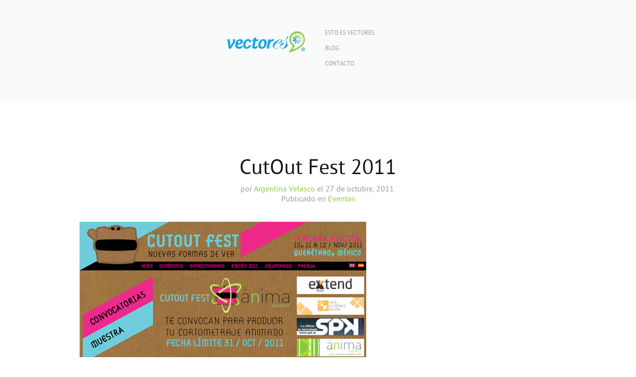

--- FILE ---
content_type: text/html; charset=UTF-8
request_url: http://www.vectores.in/2011/10/cutout-fest-2011/
body_size: 9310
content:
<!DOCTYPE html>
<!--[if IE 7]>
<html class="ie ie7" lang="es">
<![endif]-->
<!--[if IE 8]>
<html class="ie ie8" lang="es">
<![endif]-->
<!--[if !(IE 7) | !(IE 8)  ]><!-->
<html lang="es">
<!--<![endif]-->
<head>
	<meta charset="UTF-8">
	<meta name="viewport" content="width=device-width">
	<title>CutOut Fest 2011 | Vectores</title>
	<link rel="profile" href="http://gmpg.org/xfn/11">
	<link rel="pingback" href="http://www.vectores.in/h/xmlrpc.php">
	 		<meta property="fb:app_id" content="121099911407050"/>
        <meta property="og:title" content="
        CutOut Fest 2011" />
        <meta property="og:description" content="
Para los amantes de la animación y cortometrajes el Festival Internacional de Cortometrajes de Animación CutOut Fest, los invita a su tercera edición que se llevará a cabo en Querétaro, México los días: 10, 11 y 12 de noviembre del 2011 con la participación especial de Canadá como país invitado.
Algunos de los Talleres que conforman el programa son: Taller de video juegos, Taller de diseño de personajes, Taller de diseño sonoro por mencionar algunos, así como las conferencias, proyecciones, master class y exhibiciones.
La convocatoria para que produzcan tu trabajo CutOut Fest y Anima&#038;Estudios vence el 31 de Octubre consulta las bases y no dejes pasar esta oportunidad. 
No olvides visitar www.cutoutfest.com
"/>
        <meta property="og:url" content="https://www.vectores.in/2011/10/cutout-fest-2011/"/>
         
                 <meta property="og:image" content="http://www.vectores.in/h/wp-content/themes/vectores3/images/vectores_200.png"/>
        <meta property="og:type" content="article"/>
        <meta property="og:site_name" content="Vectores"/>
       
	<!--[if lt IE 9]>
	<script src="http://www.vectores.in/h/wp-content/themes/vectores3/js/html5.js"></script>
	<![endif]-->
	<link rel="stylesheet" type="text/css" href="http://www.vectores.in/h/wp-content/themes/vectores3/css/normalize.css">
	<link rel="stylesheet" type="text/css" href="http://www.vectores.in/h/wp-content/themes/vectores3/css/styles.css?q=1118256470" />

		
	<meta name='robots' content='index, follow, max-image-preview:large, max-snippet:-1, max-video-preview:-1' />

	<!-- This site is optimized with the Yoast SEO plugin v26.5 - https://yoast.com/wordpress/plugins/seo/ -->
	<meta name="description" content="Para los amantes de la animación y cortometrajes el Festival Internacional de Cortometrajes de Animación CutOut Fest, los invita a su tercera edición que" />
	<link rel="canonical" href="https://www.vectores.in/2011/10/cutout-fest-2011/" />
	<meta name="twitter:label1" content="Written by" />
	<meta name="twitter:data1" content="Argentina Velasco" />
	<meta name="twitter:label2" content="Est. reading time" />
	<meta name="twitter:data2" content="1 minuto" />
	<script type="application/ld+json" class="yoast-schema-graph">{"@context":"https://schema.org","@graph":[{"@type":"WebPage","@id":"https://www.vectores.in/2011/10/cutout-fest-2011/","url":"https://www.vectores.in/2011/10/cutout-fest-2011/","name":"CutOut Fest 2011 | Vectores","isPartOf":{"@id":"https://www.vectores.in/#website"},"primaryImageOfPage":{"@id":"https://www.vectores.in/2011/10/cutout-fest-2011/#primaryimage"},"image":{"@id":"https://www.vectores.in/2011/10/cutout-fest-2011/#primaryimage"},"thumbnailUrl":"https://www.vectores.in/h/wp-content/uploads/2011/10/cutout.jpg","datePublished":"2011-10-27T15:59:38+00:00","dateModified":"2011-10-27T16:06:38+00:00","author":{"@id":"https://www.vectores.in/#/schema/person/0d189f44d60eda52779bca5ec7a52be0"},"description":"Para los amantes de la animación y cortometrajes el Festival Internacional de Cortometrajes de Animación CutOut Fest, los invita a su tercera edición que","breadcrumb":{"@id":"https://www.vectores.in/2011/10/cutout-fest-2011/#breadcrumb"},"inLanguage":"es","potentialAction":[{"@type":"ReadAction","target":["https://www.vectores.in/2011/10/cutout-fest-2011/"]}]},{"@type":"ImageObject","inLanguage":"es","@id":"https://www.vectores.in/2011/10/cutout-fest-2011/#primaryimage","url":"https://www.vectores.in/h/wp-content/uploads/2011/10/cutout.jpg","contentUrl":"https://www.vectores.in/h/wp-content/uploads/2011/10/cutout.jpg","width":"577","height":"326"},{"@type":"BreadcrumbList","@id":"https://www.vectores.in/2011/10/cutout-fest-2011/#breadcrumb","itemListElement":[{"@type":"ListItem","position":1,"name":"Portada","item":"https://www.vectores.in/"},{"@type":"ListItem","position":2,"name":"CutOut Fest 2011"}]},{"@type":"WebSite","@id":"https://www.vectores.in/#website","url":"https://www.vectores.in/","name":"Vectores","description":"Diseño que Construye tu Negocio","potentialAction":[{"@type":"SearchAction","target":{"@type":"EntryPoint","urlTemplate":"https://www.vectores.in/?s={search_term_string}"},"query-input":{"@type":"PropertyValueSpecification","valueRequired":true,"valueName":"search_term_string"}}],"inLanguage":"es"},{"@type":"Person","@id":"https://www.vectores.in/#/schema/person/0d189f44d60eda52779bca5ec7a52be0","name":"Argentina Velasco","image":{"@type":"ImageObject","inLanguage":"es","@id":"https://www.vectores.in/#/schema/person/image/","url":"https://secure.gravatar.com/avatar/4a5757491f580dc2975434c3a4c4bcf4b3e75b549fc845ad6cf47a671d65d235?s=96&d=mm&r=g","contentUrl":"https://secure.gravatar.com/avatar/4a5757491f580dc2975434c3a4c4bcf4b3e75b549fc845ad6cf47a671d65d235?s=96&d=mm&r=g","caption":"Argentina Velasco"},"description":"Socia fundadora de Vectores, enfocada al diseño de identidad corporativa y registro de marca.","url":"https://www.vectores.in/author/argentina/"}]}</script>
	<!-- / Yoast SEO plugin. -->


<link rel='dns-prefetch' href='//fonts.googleapis.com' />
<link rel="alternate" type="application/rss+xml" title="Vectores &raquo; Feed" href="https://www.vectores.in/feed/" />
<link rel="alternate" type="application/rss+xml" title="Vectores &raquo; Feed de los comentarios" href="https://www.vectores.in/comments/feed/" />
<link rel="alternate" type="application/rss+xml" title="Vectores &raquo; Comentario CutOut Fest 2011 del feed" href="https://www.vectores.in/2011/10/cutout-fest-2011/feed/" />
<link rel="alternate" title="oEmbed (JSON)" type="application/json+oembed" href="https://www.vectores.in/wp-json/oembed/1.0/embed?url=https%3A%2F%2Fwww.vectores.in%2F2011%2F10%2Fcutout-fest-2011%2F" />
<link rel="alternate" title="oEmbed (XML)" type="text/xml+oembed" href="https://www.vectores.in/wp-json/oembed/1.0/embed?url=https%3A%2F%2Fwww.vectores.in%2F2011%2F10%2Fcutout-fest-2011%2F&#038;format=xml" />
<style id='wp-img-auto-sizes-contain-inline-css' type='text/css'>
img:is([sizes=auto i],[sizes^="auto," i]){contain-intrinsic-size:3000px 1500px}
/*# sourceURL=wp-img-auto-sizes-contain-inline-css */
</style>
<style id='wp-emoji-styles-inline-css' type='text/css'>

	img.wp-smiley, img.emoji {
		display: inline !important;
		border: none !important;
		box-shadow: none !important;
		height: 1em !important;
		width: 1em !important;
		margin: 0 0.07em !important;
		vertical-align: -0.1em !important;
		background: none !important;
		padding: 0 !important;
	}
/*# sourceURL=wp-emoji-styles-inline-css */
</style>
<style id='wp-block-library-inline-css' type='text/css'>
:root{--wp-block-synced-color:#7a00df;--wp-block-synced-color--rgb:122,0,223;--wp-bound-block-color:var(--wp-block-synced-color);--wp-editor-canvas-background:#ddd;--wp-admin-theme-color:#007cba;--wp-admin-theme-color--rgb:0,124,186;--wp-admin-theme-color-darker-10:#006ba1;--wp-admin-theme-color-darker-10--rgb:0,107,160.5;--wp-admin-theme-color-darker-20:#005a87;--wp-admin-theme-color-darker-20--rgb:0,90,135;--wp-admin-border-width-focus:2px}@media (min-resolution:192dpi){:root{--wp-admin-border-width-focus:1.5px}}.wp-element-button{cursor:pointer}:root .has-very-light-gray-background-color{background-color:#eee}:root .has-very-dark-gray-background-color{background-color:#313131}:root .has-very-light-gray-color{color:#eee}:root .has-very-dark-gray-color{color:#313131}:root .has-vivid-green-cyan-to-vivid-cyan-blue-gradient-background{background:linear-gradient(135deg,#00d084,#0693e3)}:root .has-purple-crush-gradient-background{background:linear-gradient(135deg,#34e2e4,#4721fb 50%,#ab1dfe)}:root .has-hazy-dawn-gradient-background{background:linear-gradient(135deg,#faaca8,#dad0ec)}:root .has-subdued-olive-gradient-background{background:linear-gradient(135deg,#fafae1,#67a671)}:root .has-atomic-cream-gradient-background{background:linear-gradient(135deg,#fdd79a,#004a59)}:root .has-nightshade-gradient-background{background:linear-gradient(135deg,#330968,#31cdcf)}:root .has-midnight-gradient-background{background:linear-gradient(135deg,#020381,#2874fc)}:root{--wp--preset--font-size--normal:16px;--wp--preset--font-size--huge:42px}.has-regular-font-size{font-size:1em}.has-larger-font-size{font-size:2.625em}.has-normal-font-size{font-size:var(--wp--preset--font-size--normal)}.has-huge-font-size{font-size:var(--wp--preset--font-size--huge)}.has-text-align-center{text-align:center}.has-text-align-left{text-align:left}.has-text-align-right{text-align:right}.has-fit-text{white-space:nowrap!important}#end-resizable-editor-section{display:none}.aligncenter{clear:both}.items-justified-left{justify-content:flex-start}.items-justified-center{justify-content:center}.items-justified-right{justify-content:flex-end}.items-justified-space-between{justify-content:space-between}.screen-reader-text{border:0;clip-path:inset(50%);height:1px;margin:-1px;overflow:hidden;padding:0;position:absolute;width:1px;word-wrap:normal!important}.screen-reader-text:focus{background-color:#ddd;clip-path:none;color:#444;display:block;font-size:1em;height:auto;left:5px;line-height:normal;padding:15px 23px 14px;text-decoration:none;top:5px;width:auto;z-index:100000}html :where(.has-border-color){border-style:solid}html :where([style*=border-top-color]){border-top-style:solid}html :where([style*=border-right-color]){border-right-style:solid}html :where([style*=border-bottom-color]){border-bottom-style:solid}html :where([style*=border-left-color]){border-left-style:solid}html :where([style*=border-width]){border-style:solid}html :where([style*=border-top-width]){border-top-style:solid}html :where([style*=border-right-width]){border-right-style:solid}html :where([style*=border-bottom-width]){border-bottom-style:solid}html :where([style*=border-left-width]){border-left-style:solid}html :where(img[class*=wp-image-]){height:auto;max-width:100%}:where(figure){margin:0 0 1em}html :where(.is-position-sticky){--wp-admin--admin-bar--position-offset:var(--wp-admin--admin-bar--height,0px)}@media screen and (max-width:600px){html :where(.is-position-sticky){--wp-admin--admin-bar--position-offset:0px}}

/*# sourceURL=wp-block-library-inline-css */
</style><style id='global-styles-inline-css' type='text/css'>
:root{--wp--preset--aspect-ratio--square: 1;--wp--preset--aspect-ratio--4-3: 4/3;--wp--preset--aspect-ratio--3-4: 3/4;--wp--preset--aspect-ratio--3-2: 3/2;--wp--preset--aspect-ratio--2-3: 2/3;--wp--preset--aspect-ratio--16-9: 16/9;--wp--preset--aspect-ratio--9-16: 9/16;--wp--preset--color--black: #000000;--wp--preset--color--cyan-bluish-gray: #abb8c3;--wp--preset--color--white: #ffffff;--wp--preset--color--pale-pink: #f78da7;--wp--preset--color--vivid-red: #cf2e2e;--wp--preset--color--luminous-vivid-orange: #ff6900;--wp--preset--color--luminous-vivid-amber: #fcb900;--wp--preset--color--light-green-cyan: #7bdcb5;--wp--preset--color--vivid-green-cyan: #00d084;--wp--preset--color--pale-cyan-blue: #8ed1fc;--wp--preset--color--vivid-cyan-blue: #0693e3;--wp--preset--color--vivid-purple: #9b51e0;--wp--preset--gradient--vivid-cyan-blue-to-vivid-purple: linear-gradient(135deg,rgb(6,147,227) 0%,rgb(155,81,224) 100%);--wp--preset--gradient--light-green-cyan-to-vivid-green-cyan: linear-gradient(135deg,rgb(122,220,180) 0%,rgb(0,208,130) 100%);--wp--preset--gradient--luminous-vivid-amber-to-luminous-vivid-orange: linear-gradient(135deg,rgb(252,185,0) 0%,rgb(255,105,0) 100%);--wp--preset--gradient--luminous-vivid-orange-to-vivid-red: linear-gradient(135deg,rgb(255,105,0) 0%,rgb(207,46,46) 100%);--wp--preset--gradient--very-light-gray-to-cyan-bluish-gray: linear-gradient(135deg,rgb(238,238,238) 0%,rgb(169,184,195) 100%);--wp--preset--gradient--cool-to-warm-spectrum: linear-gradient(135deg,rgb(74,234,220) 0%,rgb(151,120,209) 20%,rgb(207,42,186) 40%,rgb(238,44,130) 60%,rgb(251,105,98) 80%,rgb(254,248,76) 100%);--wp--preset--gradient--blush-light-purple: linear-gradient(135deg,rgb(255,206,236) 0%,rgb(152,150,240) 100%);--wp--preset--gradient--blush-bordeaux: linear-gradient(135deg,rgb(254,205,165) 0%,rgb(254,45,45) 50%,rgb(107,0,62) 100%);--wp--preset--gradient--luminous-dusk: linear-gradient(135deg,rgb(255,203,112) 0%,rgb(199,81,192) 50%,rgb(65,88,208) 100%);--wp--preset--gradient--pale-ocean: linear-gradient(135deg,rgb(255,245,203) 0%,rgb(182,227,212) 50%,rgb(51,167,181) 100%);--wp--preset--gradient--electric-grass: linear-gradient(135deg,rgb(202,248,128) 0%,rgb(113,206,126) 100%);--wp--preset--gradient--midnight: linear-gradient(135deg,rgb(2,3,129) 0%,rgb(40,116,252) 100%);--wp--preset--font-size--small: 13px;--wp--preset--font-size--medium: 20px;--wp--preset--font-size--large: 36px;--wp--preset--font-size--x-large: 42px;--wp--preset--spacing--20: 0.44rem;--wp--preset--spacing--30: 0.67rem;--wp--preset--spacing--40: 1rem;--wp--preset--spacing--50: 1.5rem;--wp--preset--spacing--60: 2.25rem;--wp--preset--spacing--70: 3.38rem;--wp--preset--spacing--80: 5.06rem;--wp--preset--shadow--natural: 6px 6px 9px rgba(0, 0, 0, 0.2);--wp--preset--shadow--deep: 12px 12px 50px rgba(0, 0, 0, 0.4);--wp--preset--shadow--sharp: 6px 6px 0px rgba(0, 0, 0, 0.2);--wp--preset--shadow--outlined: 6px 6px 0px -3px rgb(255, 255, 255), 6px 6px rgb(0, 0, 0);--wp--preset--shadow--crisp: 6px 6px 0px rgb(0, 0, 0);}:where(.is-layout-flex){gap: 0.5em;}:where(.is-layout-grid){gap: 0.5em;}body .is-layout-flex{display: flex;}.is-layout-flex{flex-wrap: wrap;align-items: center;}.is-layout-flex > :is(*, div){margin: 0;}body .is-layout-grid{display: grid;}.is-layout-grid > :is(*, div){margin: 0;}:where(.wp-block-columns.is-layout-flex){gap: 2em;}:where(.wp-block-columns.is-layout-grid){gap: 2em;}:where(.wp-block-post-template.is-layout-flex){gap: 1.25em;}:where(.wp-block-post-template.is-layout-grid){gap: 1.25em;}.has-black-color{color: var(--wp--preset--color--black) !important;}.has-cyan-bluish-gray-color{color: var(--wp--preset--color--cyan-bluish-gray) !important;}.has-white-color{color: var(--wp--preset--color--white) !important;}.has-pale-pink-color{color: var(--wp--preset--color--pale-pink) !important;}.has-vivid-red-color{color: var(--wp--preset--color--vivid-red) !important;}.has-luminous-vivid-orange-color{color: var(--wp--preset--color--luminous-vivid-orange) !important;}.has-luminous-vivid-amber-color{color: var(--wp--preset--color--luminous-vivid-amber) !important;}.has-light-green-cyan-color{color: var(--wp--preset--color--light-green-cyan) !important;}.has-vivid-green-cyan-color{color: var(--wp--preset--color--vivid-green-cyan) !important;}.has-pale-cyan-blue-color{color: var(--wp--preset--color--pale-cyan-blue) !important;}.has-vivid-cyan-blue-color{color: var(--wp--preset--color--vivid-cyan-blue) !important;}.has-vivid-purple-color{color: var(--wp--preset--color--vivid-purple) !important;}.has-black-background-color{background-color: var(--wp--preset--color--black) !important;}.has-cyan-bluish-gray-background-color{background-color: var(--wp--preset--color--cyan-bluish-gray) !important;}.has-white-background-color{background-color: var(--wp--preset--color--white) !important;}.has-pale-pink-background-color{background-color: var(--wp--preset--color--pale-pink) !important;}.has-vivid-red-background-color{background-color: var(--wp--preset--color--vivid-red) !important;}.has-luminous-vivid-orange-background-color{background-color: var(--wp--preset--color--luminous-vivid-orange) !important;}.has-luminous-vivid-amber-background-color{background-color: var(--wp--preset--color--luminous-vivid-amber) !important;}.has-light-green-cyan-background-color{background-color: var(--wp--preset--color--light-green-cyan) !important;}.has-vivid-green-cyan-background-color{background-color: var(--wp--preset--color--vivid-green-cyan) !important;}.has-pale-cyan-blue-background-color{background-color: var(--wp--preset--color--pale-cyan-blue) !important;}.has-vivid-cyan-blue-background-color{background-color: var(--wp--preset--color--vivid-cyan-blue) !important;}.has-vivid-purple-background-color{background-color: var(--wp--preset--color--vivid-purple) !important;}.has-black-border-color{border-color: var(--wp--preset--color--black) !important;}.has-cyan-bluish-gray-border-color{border-color: var(--wp--preset--color--cyan-bluish-gray) !important;}.has-white-border-color{border-color: var(--wp--preset--color--white) !important;}.has-pale-pink-border-color{border-color: var(--wp--preset--color--pale-pink) !important;}.has-vivid-red-border-color{border-color: var(--wp--preset--color--vivid-red) !important;}.has-luminous-vivid-orange-border-color{border-color: var(--wp--preset--color--luminous-vivid-orange) !important;}.has-luminous-vivid-amber-border-color{border-color: var(--wp--preset--color--luminous-vivid-amber) !important;}.has-light-green-cyan-border-color{border-color: var(--wp--preset--color--light-green-cyan) !important;}.has-vivid-green-cyan-border-color{border-color: var(--wp--preset--color--vivid-green-cyan) !important;}.has-pale-cyan-blue-border-color{border-color: var(--wp--preset--color--pale-cyan-blue) !important;}.has-vivid-cyan-blue-border-color{border-color: var(--wp--preset--color--vivid-cyan-blue) !important;}.has-vivid-purple-border-color{border-color: var(--wp--preset--color--vivid-purple) !important;}.has-vivid-cyan-blue-to-vivid-purple-gradient-background{background: var(--wp--preset--gradient--vivid-cyan-blue-to-vivid-purple) !important;}.has-light-green-cyan-to-vivid-green-cyan-gradient-background{background: var(--wp--preset--gradient--light-green-cyan-to-vivid-green-cyan) !important;}.has-luminous-vivid-amber-to-luminous-vivid-orange-gradient-background{background: var(--wp--preset--gradient--luminous-vivid-amber-to-luminous-vivid-orange) !important;}.has-luminous-vivid-orange-to-vivid-red-gradient-background{background: var(--wp--preset--gradient--luminous-vivid-orange-to-vivid-red) !important;}.has-very-light-gray-to-cyan-bluish-gray-gradient-background{background: var(--wp--preset--gradient--very-light-gray-to-cyan-bluish-gray) !important;}.has-cool-to-warm-spectrum-gradient-background{background: var(--wp--preset--gradient--cool-to-warm-spectrum) !important;}.has-blush-light-purple-gradient-background{background: var(--wp--preset--gradient--blush-light-purple) !important;}.has-blush-bordeaux-gradient-background{background: var(--wp--preset--gradient--blush-bordeaux) !important;}.has-luminous-dusk-gradient-background{background: var(--wp--preset--gradient--luminous-dusk) !important;}.has-pale-ocean-gradient-background{background: var(--wp--preset--gradient--pale-ocean) !important;}.has-electric-grass-gradient-background{background: var(--wp--preset--gradient--electric-grass) !important;}.has-midnight-gradient-background{background: var(--wp--preset--gradient--midnight) !important;}.has-small-font-size{font-size: var(--wp--preset--font-size--small) !important;}.has-medium-font-size{font-size: var(--wp--preset--font-size--medium) !important;}.has-large-font-size{font-size: var(--wp--preset--font-size--large) !important;}.has-x-large-font-size{font-size: var(--wp--preset--font-size--x-large) !important;}
/*# sourceURL=global-styles-inline-css */
</style>

<style id='classic-theme-styles-inline-css' type='text/css'>
/*! This file is auto-generated */
.wp-block-button__link{color:#fff;background-color:#32373c;border-radius:9999px;box-shadow:none;text-decoration:none;padding:calc(.667em + 2px) calc(1.333em + 2px);font-size:1.125em}.wp-block-file__button{background:#32373c;color:#fff;text-decoration:none}
/*# sourceURL=/wp-includes/css/classic-themes.min.css */
</style>
<link rel='stylesheet' id='twentythirteen-fonts-css' href='//fonts.googleapis.com/css?family=Source+Sans+Pro%3A300%2C400%2C700%2C300italic%2C400italic%2C700italic%7CBitter%3A400%2C700&#038;subset=latin%2Clatin-ext' type='text/css' media='all' />
<link rel='stylesheet' id='twentythirteen-style-css' href='http://www.vectores.in/h/wp-content/themes/vectores3/style.css?ver=2013-07-18' type='text/css' media='all' />
<script type="text/javascript" src="http://www.vectores.in/h/wp-includes/js/jquery/jquery.min.js?ver=3.7.1" id="jquery-core-js"></script>
<script type="text/javascript" src="http://www.vectores.in/h/wp-includes/js/jquery/jquery-migrate.min.js?ver=3.4.1" id="jquery-migrate-js"></script>
<link rel="https://api.w.org/" href="https://www.vectores.in/wp-json/" /><link rel="alternate" title="JSON" type="application/json" href="https://www.vectores.in/wp-json/wp/v2/posts/2293" /><link rel="EditURI" type="application/rsd+xml" title="RSD" href="https://www.vectores.in/h/xmlrpc.php?rsd" />
<meta name="generator" content="WordPress 6.9" />
<link rel='shortlink' href='https://www.vectores.in/?p=2293' />
<style type="text/css">.recentcomments a{display:inline !important;padding:0 !important;margin:0 !important;}</style>
	<script src="http://www.vectores.in/h/wp-content/themes/vectores3/js/vendor/modernizr-2.6.2.min.js"></script>
	
</head>

<body class="wp-singular post-template-default single single-post postid-2293 single-format-standard wp-theme-vectores3">
<!--[if lt IE 7]>
            <p class="chromeframe">You are using an <strong>outdated</strong> browser. Please <a href="http://browsehappy.com/">upgrade your browser</a> or <a href="http://www.google.com/chromeframe/?redirect=true">activate Google Chrome Frame</a> to improve your experience.</p>
        <![endif]-->
<header class="site-header">
	<h1><a class="img_vectores" href="https://www.vectores.in/" title="Vectores" rel="home">Vectores</a></h1>
	<nav>
		<ul>
		<!--	<li><a href="https://www.vectores.in/proyectos">Proyectos</a></li>-->
			<li><a href="https://www.vectores.in/vectores">Esto es Vectores</a></li>
			<li><a href="https://www.vectores.in/blog">Blog</a></li>
			<li><a href="https://www.vectores.in/contacto">Contacto</a></li>
			
		</ul>
	</nav>
</header>

        
<div class="wrapper">

	<div id="primary" class="content-area">
		<div id="content" class="site-content" role="main">

										
				
				
<article id="post-2293" class="post-2293 post type-post status-publish format-standard hentry category-eventos tag-animaestudios tag-animacion tag-cortometrajes tag-cutout-fest tag-festival-internacional-de-cortometrajes-de-animacion">
	<header class="entry-header">
		
				<h1 class="entry-title">CutOut Fest 2011</h1>
				
		<div class="entry-meta">
			<p class="meta-author">por <a href="https://www.vectores.in/author/argentina/" title="Entradas de Argentina Velasco" rel="author">Argentina Velasco</a> el 27 de octubre, 2011.   </span></p>		
			<p>Publicado en <a href="https://www.vectores.in/category/eventos/" rel="category tag">Eventos</a></span> </p>
		</div><!-- .entry-meta -->
			</header><!-- .entry-header -->

		<div class="entry-content">
		<p><a href="http://www.cutoutfest.com/"><img decoding="async" src="https://www.vectores.in/h/wp-content/uploads/2011/10/cutout.jpg" alt="" title="Cut Out Fest" width="577" height="326" class="alignnone size-full wp-image-2339" srcset="https://www.vectores.in/h/wp-content/uploads/2011/10/cutout.jpg 577w, https://www.vectores.in/h/wp-content/uploads/2011/10/cutout-300x169.jpg 300w" sizes="(max-width: 577px) 100vw, 577px" /></a></p>
<p>Para los amantes de la animación y cortometrajes el Festival Internacional de Cortometrajes de Animación <a href="http://www.cutoutfest.com/">CutOut Fest</a>, los invita a su tercera edición que se llevará a cabo en <strong>Querétaro</strong>, México los días: <strong>10</strong>, <strong>11</strong> y <strong>12</strong> de <strong>noviembre</strong> del 2011 con la participación especial de Canadá como país invitado.</p>
<p>Algunos de los Talleres que conforman el programa son: Taller de video juegos, Taller de diseño de personajes, Taller de diseño sonoro por mencionar algunos, así como las conferencias, proyecciones, master class y exhibiciones.</p>
<p>La convocatoria para que produzcan tu trabajo CutOut Fest y Anima&#038;Estudios vence el 31 de Octubre consulta las <a href="http://www.cutoutfest.com/convocatorias-especiales/">bases</a> y no dejes pasar esta oportunidad. </p>
<p>No olvides visitar <a href="http://www.cutoutfest.com/">www.cutoutfest.com</a></p>
			</div><!-- .entry-content -->
	
	<footer class="entry-meta">
		
								</footer><!-- .entry-meta -->
</article><!-- #post -->
					<nav class="navigation post-navigation clearfix" role="navigation">
		<h2 class="screen-reader-text">Lee otras entradas:</h2>
		<div class="nav-links">

			<a href="https://www.vectores.in/2011/10/kern-type/" rel="prev"><span class="meta-nav">&larr;</span> KernType: un juego para practicar kerning</a>			<a href="https://www.vectores.in/2011/12/se-fue-el-2011%e2%80%a6/" rel="next">Se fue el 2011… <span class="meta-nav">&rarr;</span></a>
		</div><!-- .nav-links -->
	</nav><!-- .navigation -->
					
<div id="disqus_thread"></div>

			
		</div><!-- #content -->
	</div><!-- #primary -->


	<!--footer-->
	<footer>
		<section>
			<h2>Planea tu proyecto</h2>
			<p>¿Interesado en que trabajemos en tu proyecto? Comienza a planearlo.</p>
			<a href="https://www.vectores.in/planea-tu-proyecto/">Empieza a planear tu proyecto</a>
		</section>
		<section>
			<h2>Contáctanos</h2>
			<p><a href="mailto:hola@vectores.in">hola@vectores.in</a>
			<span>+52 (222)</span> 5 53 09 87</p>
			<a href="https://www.vectores.in/contacto">Envía un mensaje</a>
		</section>
		<div class="clearfix"></div>
		<small>Derechos Reservados 2007 - 2013</small>
		<p>VECTORES, DISEÑO QUE CONSTRUYE TU NEGOCIO</p>
		<ul>
			<li><a href="https://twitter.com/vectores" class="twitter">Twitter</a></li>
			<li><a href="https://www.facebook.com/vectores.in" class="facebook">Facebook</a><//li>
			<li><a href="https://plus.google.com/u/0/109868008321313027300/posts" class="google">G1</a></li>
		</ul>
	</footer>
</div>	<!-- wrapper-->



		<script src="//ajax.googleapis.com/ajax/libs/jquery/1.9.1/jquery.min.js"></script>
        <script>window.jQuery || document.write('<script src="js/vendor/jquery-1.9.1.min.js"><\/script>')</script>
        <script src="http://www.vectores.in/h/wp-content/themes/vectores3/js/jquery.validate.js"></script>
        
        <script src="http://www.vectores.in/h/wp-content/themes/vectores3/js/plugins.js"></script>
        <script src="http://www.vectores.in/h/wp-content/themes/vectores3/js/main.js"></script>

        <script src="http://www.vectores.in/h/wp-content/themes/vectores3/js/jquery.infinitescroll.js"></script>
        <script>
            var _gaq=[['_setAccount','UA-2045257-18'],['_trackPageview']];
            (function(d,t){var g=d.createElement(t),s=d.getElementsByTagName(t)[0];
            g.src='//www.google-analytics.com/ga.js';
            s.parentNode.insertBefore(g,s)}(document,'script'));
        </script>


	<script type="speculationrules">
{"prefetch":[{"source":"document","where":{"and":[{"href_matches":"/*"},{"not":{"href_matches":["/h/wp-*.php","/h/wp-admin/*","/h/wp-content/uploads/*","/h/wp-content/*","/h/wp-content/plugins/*","/h/wp-content/themes/vectores3/*","/*\\?(.+)"]}},{"not":{"selector_matches":"a[rel~=\"nofollow\"]"}},{"not":{"selector_matches":".no-prefetch, .no-prefetch a"}}]},"eagerness":"conservative"}]}
</script>
<script type="text/javascript" id="disqus_count-js-extra">
/* <![CDATA[ */
var countVars = {"disqusShortname":"vectores"};
//# sourceURL=disqus_count-js-extra
/* ]]> */
</script>
<script type="text/javascript" src="http://www.vectores.in/h/wp-content/plugins/disqus-comment-system/public/js/comment_count.js?ver=3.1.3" id="disqus_count-js"></script>
<script type="text/javascript" id="disqus_embed-js-extra">
/* <![CDATA[ */
var embedVars = {"disqusConfig":{"integration":"wordpress 3.1.3 6.9"},"disqusIdentifier":"2293 https://www.vectores.in/?p=2293","disqusShortname":"vectores","disqusTitle":"CutOut Fest 2011","disqusUrl":"https://www.vectores.in/2011/10/cutout-fest-2011/","postId":"2293"};
//# sourceURL=disqus_embed-js-extra
/* ]]> */
</script>
<script type="text/javascript" src="http://www.vectores.in/h/wp-content/plugins/disqus-comment-system/public/js/comment_embed.js?ver=3.1.3" id="disqus_embed-js"></script>
<script type="text/javascript" id="infinite-scroll-js-extra">
/* <![CDATA[ */
var infinite_scroll = "{\"loading\":{\"msgText\":\"\u003Cem\u003ELoading...\u003C\\/em\u003E\",\"finishedMsg\":\"\u003Cem\u003ENo additional posts.\u003C\\/em\u003E\",\"img\":\"https:\\/\\/www.vectores.in\\/h\\/wp-content\\/plugins\\/infinite-scroll\\/img\\/ajax-loader.gif\"},\"nextSelector\":\"#nav-below a:first\",\"navSelector\":\"#nav-below\",\"itemSelector\":\".post\",\"contentSelector\":\"#content\",\"debug\":false,\"behavior\":\"\",\"callback\":\"\"}";
//# sourceURL=infinite-scroll-js-extra
/* ]]> */
</script>
<script type="text/javascript" src="http://www.vectores.in/h/wp-content/plugins/infinite-scroll/js/front-end/jquery.infinitescroll.js?ver=2.6.1" id="infinite-scroll-js"></script>
<script type="text/javascript" src="http://www.vectores.in/h/wp-includes/js/comment-reply.min.js?ver=6.9" id="comment-reply-js" async="async" data-wp-strategy="async" fetchpriority="low"></script>
<script type="text/javascript" src="http://www.vectores.in/h/wp-includes/js/imagesloaded.min.js?ver=5.0.0" id="imagesloaded-js"></script>
<script type="text/javascript" src="http://www.vectores.in/h/wp-includes/js/masonry.min.js?ver=4.2.2" id="masonry-js"></script>
<script type="text/javascript" src="http://www.vectores.in/h/wp-includes/js/jquery/jquery.masonry.min.js?ver=3.1.2b" id="jquery-masonry-js"></script>
<script type="text/javascript" src="http://www.vectores.in/h/wp-content/themes/vectores3/js/functions.js?ver=2013-07-18" id="twentythirteen-script-js"></script>
<script id="wp-emoji-settings" type="application/json">
{"baseUrl":"https://s.w.org/images/core/emoji/17.0.2/72x72/","ext":".png","svgUrl":"https://s.w.org/images/core/emoji/17.0.2/svg/","svgExt":".svg","source":{"concatemoji":"http://www.vectores.in/h/wp-includes/js/wp-emoji-release.min.js?ver=6.9"}}
</script>
<script type="module">
/* <![CDATA[ */
/*! This file is auto-generated */
const a=JSON.parse(document.getElementById("wp-emoji-settings").textContent),o=(window._wpemojiSettings=a,"wpEmojiSettingsSupports"),s=["flag","emoji"];function i(e){try{var t={supportTests:e,timestamp:(new Date).valueOf()};sessionStorage.setItem(o,JSON.stringify(t))}catch(e){}}function c(e,t,n){e.clearRect(0,0,e.canvas.width,e.canvas.height),e.fillText(t,0,0);t=new Uint32Array(e.getImageData(0,0,e.canvas.width,e.canvas.height).data);e.clearRect(0,0,e.canvas.width,e.canvas.height),e.fillText(n,0,0);const a=new Uint32Array(e.getImageData(0,0,e.canvas.width,e.canvas.height).data);return t.every((e,t)=>e===a[t])}function p(e,t){e.clearRect(0,0,e.canvas.width,e.canvas.height),e.fillText(t,0,0);var n=e.getImageData(16,16,1,1);for(let e=0;e<n.data.length;e++)if(0!==n.data[e])return!1;return!0}function u(e,t,n,a){switch(t){case"flag":return n(e,"\ud83c\udff3\ufe0f\u200d\u26a7\ufe0f","\ud83c\udff3\ufe0f\u200b\u26a7\ufe0f")?!1:!n(e,"\ud83c\udde8\ud83c\uddf6","\ud83c\udde8\u200b\ud83c\uddf6")&&!n(e,"\ud83c\udff4\udb40\udc67\udb40\udc62\udb40\udc65\udb40\udc6e\udb40\udc67\udb40\udc7f","\ud83c\udff4\u200b\udb40\udc67\u200b\udb40\udc62\u200b\udb40\udc65\u200b\udb40\udc6e\u200b\udb40\udc67\u200b\udb40\udc7f");case"emoji":return!a(e,"\ud83e\u1fac8")}return!1}function f(e,t,n,a){let r;const o=(r="undefined"!=typeof WorkerGlobalScope&&self instanceof WorkerGlobalScope?new OffscreenCanvas(300,150):document.createElement("canvas")).getContext("2d",{willReadFrequently:!0}),s=(o.textBaseline="top",o.font="600 32px Arial",{});return e.forEach(e=>{s[e]=t(o,e,n,a)}),s}function r(e){var t=document.createElement("script");t.src=e,t.defer=!0,document.head.appendChild(t)}a.supports={everything:!0,everythingExceptFlag:!0},new Promise(t=>{let n=function(){try{var e=JSON.parse(sessionStorage.getItem(o));if("object"==typeof e&&"number"==typeof e.timestamp&&(new Date).valueOf()<e.timestamp+604800&&"object"==typeof e.supportTests)return e.supportTests}catch(e){}return null}();if(!n){if("undefined"!=typeof Worker&&"undefined"!=typeof OffscreenCanvas&&"undefined"!=typeof URL&&URL.createObjectURL&&"undefined"!=typeof Blob)try{var e="postMessage("+f.toString()+"("+[JSON.stringify(s),u.toString(),c.toString(),p.toString()].join(",")+"));",a=new Blob([e],{type:"text/javascript"});const r=new Worker(URL.createObjectURL(a),{name:"wpTestEmojiSupports"});return void(r.onmessage=e=>{i(n=e.data),r.terminate(),t(n)})}catch(e){}i(n=f(s,u,c,p))}t(n)}).then(e=>{for(const n in e)a.supports[n]=e[n],a.supports.everything=a.supports.everything&&a.supports[n],"flag"!==n&&(a.supports.everythingExceptFlag=a.supports.everythingExceptFlag&&a.supports[n]);var t;a.supports.everythingExceptFlag=a.supports.everythingExceptFlag&&!a.supports.flag,a.supports.everything||((t=a.source||{}).concatemoji?r(t.concatemoji):t.wpemoji&&t.twemoji&&(r(t.twemoji),r(t.wpemoji)))});
//# sourceURL=http://www.vectores.in/h/wp-includes/js/wp-emoji-loader.min.js
/* ]]> */
</script>
<script type="text/javascript">
// Because the `wp_localize_script` method makes everything a string
infinite_scroll = jQuery.parseJSON(infinite_scroll);

jQuery( infinite_scroll.contentSelector ).infinitescroll( infinite_scroll, function(newElements, data, url) { eval(infinite_scroll.callback); });
</script>
	
	
</body>
</html>

--- FILE ---
content_type: text/css
request_url: http://www.vectores.in/h/wp-content/themes/vectores3/style.css?ver=2013-07-18
body_size: 83
content:
/*
Theme Name: Vectores v3
Theme URI: http://vectores.in
Author: Vectores
Author URI: http://vectores.in
*/











--- FILE ---
content_type: text/javascript
request_url: http://www.vectores.in/h/wp-content/themes/vectores3/js/main.js
body_size: 633
content:
 // diamond
$(document).ready(function(){
 	$('.hover').hover(function(){
            $(this).addClass('flip');
        },function(){
            $(this).removeClass('flip');
        });

 	
 	
 	
 	
 	
 	
// select
 	$('#contactForm select.select').each(function(){
        var title = $(this).attr('title');
         
         if( $('option:selected', this).val() != ''  ) title = $('option:selected',this).text();
            $(this)
                .css({'z-index':10,'opacity':0,'-khtml-appearance':'none'})
                .after('<span class="select">' + title + '</span>')
                .change(function(){
                    val = $('option:selected',this).text();
                    $(this).next().text(val);
                    })
        });

		
// validation
	$("#contactForm").validate();

  $('#contactForm').submit(function(e){
    var $form = $(this);

    $.ajaxSetup({async:false});
    
    $('.required').each(function(){
      var $this = $(this);
      var value = $this.val();
      if(value.length == 0)
        $this.parents('.fieldRow').addClass('failed');
      else
        $this.parents('.fieldRow').removeClass('failed');
    });

    $('.email').each(function(){
      var $this = $(this);
      var value = $this.val();
      
      $.post("http://www.vectores.in/h/wp-content/themes/vectores3/validators/planner.php",
      {'param':'email', 'value':value }, 
      function(data) {
        if(data.status==10100)
          $this
          .parents('.fieldRow').removeClass('failed');
        else
          $this.parents('.fieldRow').addClass('failed');
      }, "json");
    });

        
    
    return !$('.failed').length;
  });


});